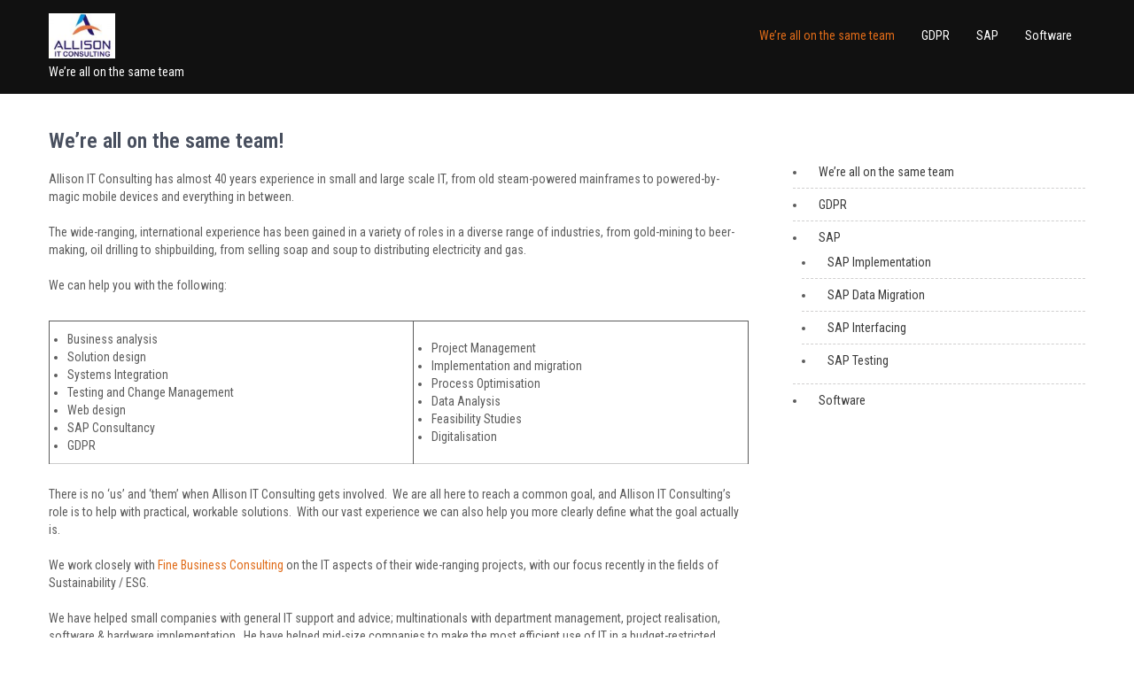

--- FILE ---
content_type: text/css
request_url: http://www.allisonitc.com/wp-content/themes/worldwide/style.css?ver=6.8.3
body_size: 3647
content:
/*
Theme Name: Worldwide
Theme URI: https://www.theclassictemplates.com/products/free-worldwide-wordpress-template/
Author: Classic Template
Author URI: https://www.theclassictemplates.com/
Description: Worldwide is a multipurpose theme suitable for accountant, advertising, consulting, finance, financial, insurance, marketing, software, company, agency, blogger, creative and professional portfolio, business, art, adventure, sports, travel journal, travel Blogger, tour planner, corporate, informative, agencies, travel, design, art, personal, restaurant, sport, medical, startup, corporate, business, ecommerce, freelancers or any type of online agency or firm you will want to use this cool design for your website. It has a responsive layout that fits in all devices screen sizes. The theme is SEO-friendly therefore your website will rank soon on major search engines. It is implemented on bootstrap framework and has secure and clean codes. It is also a translation-ready theme.
Version: 1.7.8
Tested up to: 6.7
Requires PHP: 7.2
Requires at least: 5.0
License: GNU General Public License version 2 or later
License URI: http://www.gnu.org/licenses/gpl-2.0.html
Text Domain: worldwide
Tags: blog, two-columns, custom-colors, right-sidebar, custom-logo, footer-widgets, sticky-post, custom-header, featured-images, editor-style, custom-background, custom-menu, threaded-comments, theme-options, translation-ready

Worldwide WordPress Theme has been created by Classic Template(theclassictemplates.com), 2016.
Worldwide WordPress Theme is released under the terms of GNU GPL
*/

*{
margin:0;
padding:0;
outline:none;
}
img{
border:none;
margin:0;
padding:0;
height:auto;
max-width:100%;
}
body{
background-color:#fff;
margin:0;
padding:0;
line-height:20px;
font-size:14px;
color:#5c5c5c;
font-family: 'Roboto Condensed', sans-serif;
-ms-word-wrap:break-word;
word-wrap:break-word;
-webkit-box-sizing: border-box;
-moz-box-sizing: border-box;
box-sizing: border-box;
}
.wp-caption,
.wp-caption-text,
.sticky,
.gallery-caption,
.aligncenter{
margin:0;
padding:0;
}
p{
margin:0;
padding:0;
}
.clear{
clear:both;
}
a{
color:#d34618;
text-decoration:none;
}
a:hover{
color:#ba7101;
}
.alignnone,.header-banner img{ width:100% !important;}
img.alignleft, .alignleft{ float:left; margin:0 15px 0 0; padding:5px; border:1px solid #f6f4f4;}
img.alignright, .alignright{ float:right; margin:0 0 0 15px; padding:5px; border:1px solid #f6f4f4;}
.tag-sticky-2{ background-color:#f6f4f4; padding:20px;}

.entry-content ol li, .entry-content ul li{ margin-left:15px;}
ul li ul, ul li ul li ul, ol li ol, ol li ol li ol{ margin-left:10px;}
h1,h2,h3,h4,h5,h6{ color:#484f5e; font-family:'Roboto Condensed', sans-serif; margin:0 0 20px; padding:0; line-height:1.1; font-weight:400; }
.left{ float:left;}
.right{ float:right;}
h2.section_title{font-weight:400; text-align:center; padding-bottom:20px; margin-bottom:40px; position:relative; color:#111;}
h2.section_title::after{ content:""; position:absolute; width:48px; height:1px; background-color:#292929; bottom:0; left:0; right:0; margin:auto;}

/*default pagination*/
.pagination{display:table; clear:both;}
.pagination .nav-links{ margin:20px 0;}
.pagination .nav-links a{ margin-right:0; background:#646262; color:#fff; padding:5px 10px;}
.pagination .nav-links span.current, .pagination .nav-links a:hover { padding:5px 10px; background:#d34618; color:#fff;}

.postmeta{padding:5px 0; color:#999;}
.postmeta a{color:#999;}
.postmeta a:hover{color:#d34618;}

#comment-nav-above .nav-previous, #comment-nav-below .nav-previous{ float:none !important; margin:10px 0;}
ol.comment-list li{ list-style:none; margin-bottom:5px;}

body.wp-custom-logo .logo h1{ display:none;}
.logo{float:left; width:25%; z-index:999; color:#fff; padding:15px 0;}
.logo img{ height:51px; width:auto;}
.logo h1{font-weight:600; margin:0; line-height:30px; color:#fff; font-size:30px; }
.logo h1 span{ color:#d34618;}
.logo p{ color:#fff;}

.widget-right{ float:right; text-align:right;}
.header{width:100%; z-index:999; background-color:#111111; }
.fixed-header {position:fixed !important; top:auto; background-color:#111111;}
.container{ width:1170px; margin:0 auto; position:relative;}
/*header menu css*/
.toggle{display: block;}
.toggle a{width:100%; color:#ffffff; background:url(images/mobile_nav_right.png) no-repeat right center #3e3e3e; padding:10px 10px; font-size:16px; text-align:left; display:none;}
.toggle a:hover{color:#ffffff !important;}
.headernav{ padding:0;}
.headernav ul { margin:0; padding:0; font-family:'Roboto Condensed', sans-serif; font-weight:400; font-size:14px; }
.headernav ul li{ display:inline-block; float:left; margin:0; position:relative; text-align:center;}
.headernav ul li a{ padding:30px 15px; display:block; }
.headernav ul li:last-child a{ border-right:none; }
.headernav ul li ul li{display:block; position:relative; float:none; top:-1px; border-bottom:1px solid #777;}
.headernav ul li ul li a{display:block; padding-top:10px; padding-bottom:10px; position:relative; top:1px; text-align:left;  border-right:none; }
.headernav ul li a, .headernav ul li.current_page_item ul.sub-menu li a, .headernav ul li.current-menu-ancestor ul.sub-menu li a{ color:#fff;}

.headernav ul li a:hover, .headernav ul li.current_page_item a, .headernav ul li.current_page_item ul li a:hover, .headernav ul li.current-menu-ancestor a.parent, .headernav ul li.current-menu-ancestor ul.sub-menu li.current_page_item a, .headernav ul li.current-menu-ancestor ul.sub-menu li a:hover{color:#d34618;}

.headernav ul li ul{display:none; z-index:9999999; position:relative;}
.headernav ul li:hover > ul{display:block; width:200px; position:absolute; left:0; text-align:left; background-color:rgba(0,0,0,0.3);}
.headernav ul li:hover ul li ul{display:none; position:relative;}
.headernav ul li:hover ul li:hover > ul{display:block; position:absolute; left:200px; top:1px;}
.headernav ul li:hover > ul li a{ border-radius: 0px;}

/* = Services section css
-------------------------------------------------------------- */
.last_column{clear:right; margin-right:0 !important; }
.first_column{clear:right; margin-left:0 !important;}

/* = Page lay out css
-------------------------------------------------------------- */
.site-main{ width:790px; margin:0; padding:0; float:left;}
.sitefull{ width:100% !important; float:none !important;}
.sitefull p{ margin-bottom:15px;}
.fullwidth{ width:100% !important; float:none !important;}
.pagewrapper{ padding:40px 0;}
h2.section-title{font-weight:600; font-size:32px; color:#3a3a3a; margin:0 0 20px 0;}
h1.entry-title{ font-size:24px; font-weight:600;}
.pagewrapper p{ margin-bottom:20px; line-height:20px;}
.articlelists{ margin:0 0 25px 0; padding-bottom:25px; border-bottom:1px solid #f7f7f7;  }
.articlelists h4{ margin-bottom:10px; font-size:20px; font-weight:600;}
.articlelists h4 a{ color:#484f5e;}
.articlelists h4 a:hover{ color:#d34618;}
.articlelists p{ margin-bottom:20px;}
.blog-meta{ font-style:italic; margin-bottom:8px;}
.post-date, .post-comment, .post-categories{ display:inline; color:#000000;}
.single_title{ margin-bottom:5px;}
.BlogPosts{ width:31.2%; float:left; margin:0 3% 0 0;}
.BlogPosts img{ width:100%;}
.BlogPosts h2{ margin:10px 0; font-size:22px; }
.post-thumb{ width:35%; float:left; margin:5px 25px 5px 0; height:175px; overflow:hidden;}
.post-thumb img{ width:100%;}

.homeblogpost .articlelists{ width:30%; margin:0 5% 5% 0; float:left; -moz-box-sizing:border-box; -webkit-box-sizing:border-box; box-sizing:border-box; border:none; padding:0; position:relative;}
.homeblogpost .articlelists .post-thumb{ float:none; width:auto; margin:0; height:200px; overflow:hidden;}
.homeblogpost .articlelists .post-thumb img{ width:100%; height:auto;}
.homeblogpost .articlelists h4{ margin:20px 0 10px; font-size:18px; font-weight:400; border-bottom:1px dotted #ccc; padding-bottom:10px;}
.homeblogpost .articlelists .postmeta{ display:block; color:#999; }
.homeblogpost .articlelists .postmeta a, .homeblogpost .articlelists .post-date{ color:#999;}

.homeblogpost .articlelists .ReadMore{ background-color:#d34618; color:#fff; padding:0 20px;  display:inline-block; height:35px; line-height:35px; -moz-border-radius:5px; -webkit-border-radius:5px; border-radius:5px;}
.homeblogpost .articlelists .ReadMore:hover{ background-color:#333 !important; color:#fff; }
.homeblogpost .articlelists:nth-child(3n+3) { margin-right: 0; }

/* = sidebar
----------------------------------------------- */
#sidebar{ width:330px; float:right;}
aside.widget{margin-bottom:30px;}
aside.widget ul{ list-style:disc; }
h3.widget-title{margin-bottom:10px; color:#111; border-bottom:1px solid #ccc; padding-bottom:10px; font-size:22px;}
#sidebar ul li{ list-style:inside none disc; border-bottom:1px dashed #d0cfcf; padding:8px 0;}
#sidebar ul li a{ padding:0 0 0 10px; color:#3b3b3b;  display:inline-block; }
#sidebar ul li a:hover{ color:#34c6f6;}
#sidebar ul li:last-child{ border:none;}

/* = Footer css
---------------------------------------------- */
#footer{background-color:#1C1F24; position:relative;  color:#C1C0C0;}
.threebox {
	width:22%;
	float:left;
  	margin:0 3% 2% 0;
  	padding:35px 0 20px;
}
.footer-column-3 { margin-right:0px !important;}
.threebox h5{ font-weight:400; font-size:20px; color:#fff; margin-bottom:25px; border-bottom:1px solid #303030; padding-bottom:15px; text-transform:uppercase; }
.threebox h5 span{ font-weight:300; color:#dc403b; }
.threebox ul{ margin:0; padding:0; list-style:inside disc;}
.threebox ul li { display:block; padding:0;}
.threebox ul li a { color:#fff; border-bottom:1px solid #ccc; padding:5px 0; display:inline-block;}
.threebox ul li a:hover, .threebox ul li.current_page_item a { color:#dd5145; }

.threebox a.readmore span{ color:#fff;}
.threebox p{ margin-bottom:15px;}
.footerright a{ color:#dc403b;}
.footerright a:hover{ color:#fff;}
.creditwrapper { background-color:#0F1114; padding:15px 0; text-align: center;}
.footerleft { float:left;}
.footerleft span{color:#dc403b;}
.footerright { float:right;}
.textwidget select{ width:100%;}
table{ width:100%}
